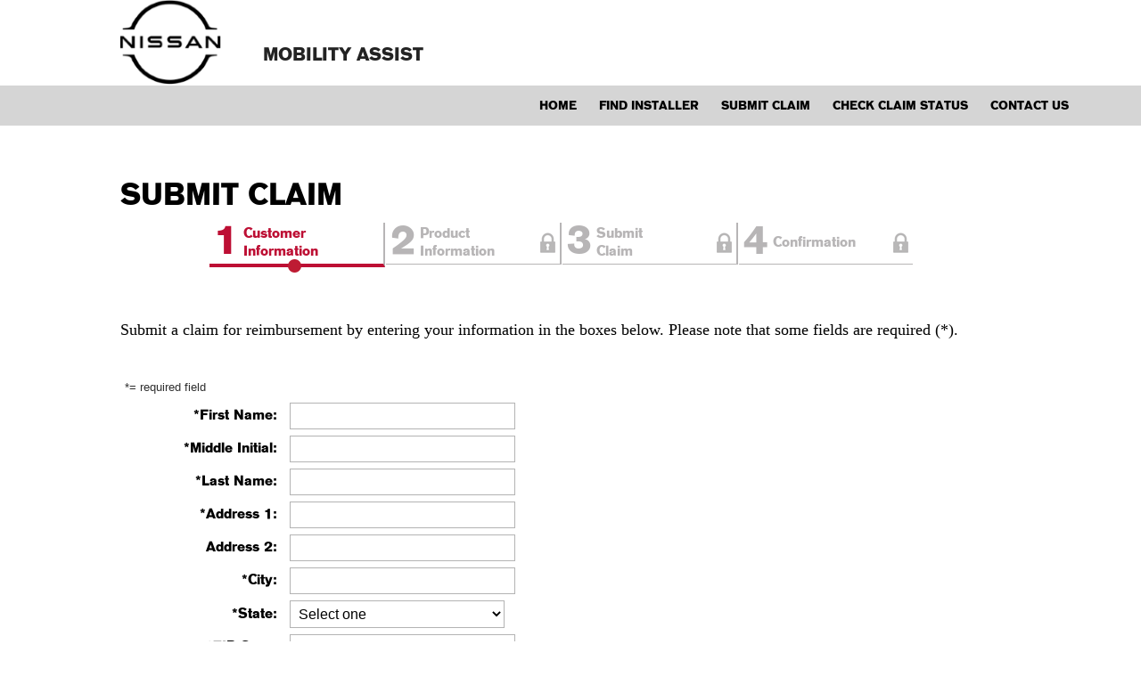

--- FILE ---
content_type: text/html;charset=UTF-8
request_url: http://nissanmobilityassist.com/nmacore/consMobilityApplSubmit.action?navPromoId=1946&grpMstrId=1097
body_size: 2855
content:
<!DOCTYPE html>








  
  


<html xmlns="http://www.w3.org/1999/xhtml">
<head>
<meta http-equiv="Content-Type" content="text/html; charset=utf-8">
<META HTTP-EQUIV="Pragma" CONTENT="no-cache">
<meta http-equiv="Cache-Control" CONTENT="no-cache">
<META HTTP-EQUIV="EXPIRES" CONTENT="Mon, 11 Jan 2001 10:11:11 GMT">


<title>Nissan Consumer Program</title>






  
  

	<link rel="stylesheet" type="text/css" media="all" href="styles/bootstrap.min.css" />
	<link rel="stylesheet" type="text/css" media="all" href="styles/ui/jquery-ui-1.10.1.custom.min.css"/>

	
		<script src="https://tsga.biworldwide.com/cdn/xframe.js"></script>
	<script type="text/javascript" src="js/jquery-1.9.1.min.js"></script>
	<script type="text/javascript" src="js/jquery-ui-1.10.1.custom.min.js"></script>
	<script type="text/javascript" src="js/bootstrap.min.js"></script>
	<script type="text/javascript" src="js/modernizr-2.0.6.min.js"></script>
	<script type="text/javascript" src="js/main.js"></script>


</head>

<body class="submit">
	<link rel="stylesheet" type="text/css" media="all" href="fonts/nissan/stylesheet.css" />
	<link rel="stylesheet" type="text/css" media="all" href="styles/nissan/home.css" />
	<div class="main-container">
		<div class="headerOuter">
			<div class="header">
			<div class="header-container">
				<div class="logo">
					<img src="images/nissan/logo.png" />
					<h1>Mobility Assist</h1>
				</div>
				 
				</div>
				<div class="menu-background"></div>
               </div>
				<div class="main-nav">
					





  
  


<ul>
<li ><a id="Home" href="init.action">Home</a></li>
<li ><a id="Find Installer" href="consMobiltySvcProvLkup.action?navPromoId=1946&grpMstrId=1095">Find Installer</a></li>
<li ><a id="Submit Claim" href="consMobilityApplSubmit.action?navPromoId=1946&grpMstrId=1097">Submit Claim</a></li>
<li ><a id="Check Claim Status" href="consMobilityApplLkup.action?navPromoId=1946&grpMstrId=1093">Check Claim Status</a></li>
<li ><a id="Contact Us" href="contactUs.action?navPromoId=1946&grpMstrId=1094">Contact Us</a></li>
</ul>


				</div>
			
		</div>
		<div class="mainOuter">
			<div class="main">
				




				





  
  


<div class="form-main">
	<div class="form-header">
		<h1>Submit claim</h1>
		





  
  

<div class="contributorSteps clearfix">
	<div class="ib clearfix">
		<div class="step active">
			<div class="num">1</div>
			<a href="#" data-toggle="tab">
				<p>Customer Information</p>
				
			</a>
			<div class="doodle"></div>
		</div>

		<div class="step ">
			<div class="num ">2</div>
			<a href="#" data-toggle="tab">
				<p>
					Product Information
					
						<i class="lock-icon"></i>
					
					
				</p>
			</a>
			<div class="doodle"></div>
		</div>

		<div class="step ">
			<div class="num">3</div>
			<a href="#" data-toggle="tab">
				<p class="three">
					Submit Claim
					
						<i class="lock-icon"></i>
					
					
				</p>
			</a>
			<div class="doodle"></div>
		</div>

		<div class="step lastStep ">
			<div class="num">4</div>
			<a href="#" data-toggle="tab">
				<p class="four">
					Confirmation
					
						<i class="lock-icon"></i>
					
				</p>
			</a>
			<div class="doodle"></div>
		</div>

	</div>
</div>
	</div>
	<h2></h2>
	<div><p><font size="4";font face="verdana">Submit a claim for reimbursement by entering your information in the boxes below.  Please note that some fields are required (*).</font></p>
<br></div>
	<p class="required">*= required field</p>
	<form id="consMobilityApplPage2" name="consMobilityApplPage2" action="/nmacore/consMobilityApplPage2.action;jsessionid=3FF6FDDC43C42F39E7601CF76DD24907.jvmRoute" method="post">
		<input type="hidden" name="navPromoId" value="1946" id="consMobilityApplPage2_navPromoId"/>
		<input type="hidden" name="grpMstrId" value="" id="consMobilityApplPage2_grpMstrId"/>
		<div class="container">
			
				
					<div>
						<div class="row">
							<div class="left">
								<div class="outer">
									<span>*First Name:</span>
								</div>
								<span class="input">
									
										<input type="text" name="claimInfo.fieldList[0].value" maxlength="50" value="" id="consMobilityApplPage2_claimInfo_fieldList_0__value" class="medium"/>
									
									
								</span>
							</div>

						</div>
					</div>
				
			
				
					<div>
						<div class="row">
							<div class="left">
								<div class="outer">
									<span>*Middle Initial:</span>
								</div>
								<span class="input">
									
										<input type="text" name="claimInfo.fieldList[1].value" maxlength="1" value="" id="consMobilityApplPage2_claimInfo_fieldList_1__value" class="medium"/>
									
									
								</span>
							</div>

						</div>
					</div>
				
			
				
					<div>
						<div class="row">
							<div class="left">
								<div class="outer">
									<span>*Last Name:</span>
								</div>
								<span class="input">
									
										<input type="text" name="claimInfo.fieldList[2].value" maxlength="50" value="" id="consMobilityApplPage2_claimInfo_fieldList_2__value" class="medium"/>
									
									
								</span>
							</div>

						</div>
					</div>
				
			
				
					<div>
						<div class="row">
							<div class="left">
								<div class="outer">
									<span>*Address 1:</span>
								</div>
								<span class="input">
									
										<input type="text" name="claimInfo.fieldList[3].value" maxlength="50" value="" id="consMobilityApplPage2_claimInfo_fieldList_3__value" class="medium"/>
									
									
								</span>
							</div>

						</div>
					</div>
				
			
				
					<div>
						<div class="row">
							<div class="left">
								<div class="outer">
									<span>Address 2:</span>
								</div>
								<span class="input">
									
										<input type="text" name="claimInfo.fieldList[4].value" maxlength="50" value="" id="consMobilityApplPage2_claimInfo_fieldList_4__value" class="medium"/>
									
									
								</span>
							</div>

						</div>
					</div>
				
			
				
					<div>
						<div class="row">
							<div class="left">
								<div class="outer">
									<span>*City:</span>
								</div>
								<span class="input">
									
										<input type="text" name="claimInfo.fieldList[5].value" maxlength="30" value="" id="consMobilityApplPage2_claimInfo_fieldList_5__value" class="medium"/>
									
									
								</span>
							</div>

						</div>
					</div>
				
			
				
					<div>
						<div class="row">
							<div class="left">
								<div class="outer">
									<span>*State:</span>
								</div>
								<span class="input">
									
									
										<select name="claimInfo.fieldList[6].value" id="consMobilityApplPage2_claimInfo_fieldList_6__value" class="medium">
    <option value=""
    >Select one</option>
    <option value="AK">Alaska</option>
    <option value="AL">Alabama</option>
    <option value="AR">Arkansas</option>
    <option value="AZ">Arizona</option>
    <option value="CA">California</option>
    <option value="CO">Colorado</option>
    <option value="CT">Connecticut</option>
    <option value="DC">District Of Columbia</option>
    <option value="DE">Delaware</option>
    <option value="FL">Florida</option>
    <option value="GA">Georgia</option>
    <option value="HI">Hawaii</option>
    <option value="IA">Iowa</option>
    <option value="ID">Idaho</option>
    <option value="IL">Illinois</option>
    <option value="IN">Indiana</option>
    <option value="KS">Kansas</option>
    <option value="KY">Kentucky</option>
    <option value="LA">Louisiana</option>
    <option value="MA">Massachusetts</option>
    <option value="MD">Maryland</option>
    <option value="ME">Maine</option>
    <option value="MI">Michigan</option>
    <option value="MN">Minnesota</option>
    <option value="MO">Missouri</option>
    <option value="MS">Mississippi</option>
    <option value="MT">Montana</option>
    <option value="NC">North Carolina</option>
    <option value="ND">North Dakota</option>
    <option value="NE">Nebraska</option>
    <option value="NH">New Hampshire</option>
    <option value="NJ">New Jersey</option>
    <option value="NM">New Mexico</option>
    <option value="NV">Nevada</option>
    <option value="NY">New York</option>
    <option value="OH">Ohio</option>
    <option value="OK">Oklahoma</option>
    <option value="OR">Oregon</option>
    <option value="PA">Pennsylvania</option>
    <option value="RI">Rhode Island</option>
    <option value="SC">South Carolina</option>
    <option value="SD">South Dakota</option>
    <option value="TN">Tennessee</option>
    <option value="TX">Texas</option>
    <option value="UT">Utah</option>
    <option value="VA">Virginia</option>
    <option value="VT">Vermont</option>
    <option value="WA">Washington</option>
    <option value="WI">Wisconsin</option>
    <option value="WV">West Virginia</option>
    <option value="WY">Wyoming</option>


</select>


									
								</span>
							</div>

						</div>
					</div>
				
			
				
					<div>
						<div class="row">
							<div class="left">
								<div class="outer">
									<span>*ZIP Code:</span>
								</div>
								<span class="input">
									
										<input type="text" name="claimInfo.fieldList[7].value" maxlength="5" value="" id="consMobilityApplPage2_claimInfo_fieldList_7__value" class="medium"/>
									
									
								</span>
							</div>

						</div>
					</div>
				
			
				
					<div>
						<div class="row">
							<div class="left">
								<div class="outer">
									<span>Phone:</span>
								</div>
								<span class="input">
									
										<input type="text" name="claimInfo.fieldList[8].value" maxlength="10" value="" id="consMobilityApplPage2_claimInfo_fieldList_8__value" class="medium"/>
									
									
								</span>
							</div>

						</div>
					</div>
				
			
				
					<div>
						<div class="row">
							<div class="left">
								<div class="outer">
									<span>*Email:</span>
								</div>
								<span class="input">
									
										<input type="text" name="claimInfo.fieldList[9].value" maxlength="100" value="" id="consMobilityApplPage2_claimInfo_fieldList_9__value" class="medium"/>
									
									
								</span>
							</div>

						</div>
					</div>
				
			
				
			
				
			
				
			
	<div></div>
		<!--Buttons -->
		<div class="button">
			<button type="submit" class="label continue">
				<span>Continue</span><img src="images/nissan/arrow-right.png" />
			</button>
		</div>
	</div>
	<div class="clearfix"></div>
	</form>




</div>
			</div>

		</div>

		
		
<script> window.debugSettings = {     debugLookup:'system/dbDebug.action',     adminContentUrl:'https://candiadmin.biworldwide.com/candiadmin/'};</script>
	
		<div class="footerOuter">
			<div class="footer">
				</br>
&nbsp;&nbsp;&nbsp;&nbsp;&nbsp;&nbsp;&nbsp;&nbsp;&nbsp;&nbsp;&nbsp;&nbsp;&nbsp;&nbsp;&nbsp;<a href="http://nissanusa.com" target="_blank" style="color: white"><font face="verdana";>NISSANUSA.COM</font></a>

<!--&nbsp;&nbsp;&nbsp;&nbsp;&nbsp;<a href="http://choosenissan.com" target="_blank" style="color: white"><font face="verdana";>CHOOSENISSAN.COM</font></a>-->

&nbsp;&nbsp;&nbsp;&nbsp;&nbsp;<a href="http://NHTSA.gov" target="_blank" style="color: white"><font face="verdana";>NHTSA.GOV</font></a>

&nbsp;&nbsp;&nbsp;&nbsp;&nbsp;<a href="http://NMEDA.com" target="_blank" style="color: white"><font face="verdana";>NMEDA.COM</font></a>

&nbsp;&nbsp;&nbsp;&nbsp;&nbsp;<a href="http://www.nissanusa.com/global/privacy.html?next=footer.privacy.link" target="_blank" style="color: white"><font face="verdana";>NISSAN PRIVACY & LEGAL</font></a>

&nbsp;&nbsp;&nbsp;&nbsp;&nbsp;<a href="../nma_static/docs/BIW_Privacy_Policy_NMob.pdf" target="_blank" style="color: white"><font face="verdana";>BIW PRIVACY POLICY</font></a>

<!--&nbsp;&nbsp;&nbsp;&nbsp;&nbsp;<a href="logout.action" target="_blank" style="color: white"><font face="verdana";>LOGOUT</font></a>-->

<!--&nbsp;&nbsp;&nbsp;&nbsp;&nbsp;<a href=" javascript:toggleDebug()" target="_blank" style="color: --white"><font face="verdana";>INVOKE DEBUG</font></a>-->

<p>
<p Style="color:grey";><font size="1"; font face="verdana";>&nbsp;&nbsp;&nbsp;&nbsp;&nbsp;&nbsp;&nbsp;&nbsp;&nbsp;&nbsp;&nbsp;&nbsp;&nbsp;&nbsp;&nbsp;&#169;2025 Nissan North America, Inc. All Rights Reserved</font></p> 
			</div>
		</div>
	</div>
	<script type='text/javascript'>
$(document).ready(function() {
  var $btn = $("#okButton"),
  $privacyModal = $("#privacyModal");  $btn.on('click', function(e) {
    e.preventDefault();
    $privacyModal.fadeOut(450, function() {
      $privacyModal.remove();
    });
  });
});</script>

</body>
</html>


--- FILE ---
content_type: text/css
request_url: http://nissanmobilityassist.com/nmacore/fonts/nissan/stylesheet.css
body_size: 241
content:
/* Generated by Font Squirrel (http://www.fontsquirrel.com) on April 23, 2013 */
@font-face {
    font-family: 'agoldfacebold';
    src: url('agoldface-bold-webfont.eot');
    src: url('agoldface-bold-webfont.eot?#iefix') format('embedded-opentype'),
         url('agoldface-bold-webfont.woff') format('woff'),
         url('agoldface-bold-webfont.ttf') format('truetype'),
         url('agoldface-bold-webfont.svg#agoldfacebold') format('svg');
    font-weight: normal;
    font-style: normal;
}

--- FILE ---
content_type: text/css
request_url: http://nissanmobilityassist.com/nmacore/styles/nissan/home.css
body_size: 3483
content:
@font-face {
    font-family: 'agoldfacebold';
    src: url('../../fonts/nissan/agoldface-bold-webfont.eot');
    src: url('../../fonts/nissan/agoldface-bold-webfont.eot?#iefix') format('embedded-opentype'),
         url('../../fonts/nissan/agoldface-bold-webfont.woff') format('woff'),
         url('../../fonts/nissan/agoldface-bold-webfont.ttf') format('truetype'),
         url('../../fonts/nissan/agoldface-bold-webfont.svg#agoldfacebold') format('svg');
    font-weight: normal;
    font-style: normal;
}

body{
	margin:0;
	padding:0;
	background:#fff;
	font-family: 'agoldfacebold';
}

.main-container{
	width:; 100%;
	margin:0 auto;
	text-align:left;
	overflow:hidden;
}

.headerOuter {
	width: 100%;
	background-image: url(../../images/nissan/headerbg.gif);
	background-repeat: repeat-x;
	position: fixed;
	z-index: 9999;
}

.header{
	margin:0 auto;
	padding:0;
	height:141px;
	width:1210px;
	position: relative;

}


.header h1{
	font-family: "agoldfacebold";
	-webkit-font-smoothing: antialiased;
	font-size: 21px;
	color: #232323;
	margin-left:260px;
	text-transform:uppercase;
	padding-bottom:10px;
	top:32px;
	position:fixed;
}

h1, h2 {
	font-family: "agoldfacebold";
}

.lt-ie8 .header h1 {
	top: 44px;
}


:root .logo img{ }

:root .sub #btn1 .label span img.subfirst{ margin-left:4px \0/IE9;}

:root .sub #btn1 .label span img{
	margin-left:29px \0/IE9;
}

:root .sub #btn1 .label span img.sublast{ margin-left:30px \0/IE9;}

:root .main-nav{margin-top:0 \0/IE9;}

.logo{
	float:left;
	margin-top:0;
	position:fixed;
	z-index:999;


}

.logo img{
	margin-left:100px;
/*	border-bottom: 1px solid #bd0f34; */

}

.main-nav{
	width:1209px;
	/*background-color: #d5d5d5;*/
	height:45px;
	position:fixed;
	top:96px;
	/*margin-top:0;
	margin-top:19px \0;*/
}

.footerOuter {
	width: 100%;
	background-color: #232323;
}

.footer{
	height: 168px;
	width:1210px;
	margin: 0 auto;
}

.main-nav ul{
	list-style-type:none;
	margin:0;
	padding:0;
/* 	margin-left:260px; */
	float:right;
	position:relative;
	padding-top:12px;
	padding-bottom:12px;
	z-index:999;
}

.main-nav ul li{
	display:inline;
	text-transform:uppercase;
	padding-right:40px;
	padding: 13px 10px 12px;
}

.main-nav ul li:hover{
	background-color:#232323;
	color:#FFF;
}
.main-nav ul li a{
	text-decoration:none;
	color: #000;
	font-family: "agoldfacebold";
	font-size: 14px;
}

.main-nav ul li:hover a{
	color: #FFF;
}

.footer ul{
	list-style-type:none;
	margin:0;
	padding:0;
	margin-left:115px;
	padding-top:25px;
	padding-bottom:10px;
}
.footer ul li{
	display:inline;
	padding:6px;
	padding-right:40px;
}

.footer ul li a{
	text-decoration:none;
	font-family: "agoldfacebold";
	font-size: 14px;
	text-transform: uppercase;
	color: #fff;

}

.copy{
	font-family: Verdana;
	font-size: 12px;
	color: #808080;
	padding-top:10px;
	margin-left:119px;
}

.mainOuter {
	width: 100%;
	margin-top: 210px;
}

.lt-ie8 .mainOuter {
	width: auto;
}

.main{
	height: auto;
	background-color: #fff;
	margin: 0 auto;
	width: 1080px;

}

.main .text h1{
	font-family: "agoldfacebold";
	-webkit-font-smoothing: antialiased;
	font-size: 38px;
	text-transform: uppercase;
	color: #292929;
	margin-left:75px;
	width:450px;
	margin-top:20px;
	font-weight:normal;
}

.main .text{
	float:left;
}
.main .text p{

		margin-left:75px;
		width:420px;
		font-family: Verdana;
		font-size: 13px;
		color: #292929;
		margin-top:-15px;
}

button.label{
	min-width: 192px;
	height: 39px;
	background-color: #c71731;
	margin-left:145px;
	border: 1px solid #c71731;
	text-transform:uppercase;
	font-family: "agoldfacebold";
	-webkit-font-smoothing: antialiased;
	font-size: 15px;
	font-weight: normal;
	color: #fff;
	text-align:left;

}

.subOuter {
	width: 100%;
	background-color: #e2e2e2;
	margin-top:-40px;
}

.sub{
	height: 313px;
	margin-top:-45px;
	width: 1221px;
	margin: 0 auto;
}

.sub #image{
	padding-left:100px;
	padding-top:12px;
}

.sub .label img{
	margin:0;
	padding:0;
	margin-left:18px;
	height:13px;
	width:10px;
}

.sub #buttontwo{
	margin-left:120px;
	margin-left:115px\0/ !important;
	 margin-left:120px \0/IE9!important;
}


.sub #buttonthree{
	margin-left:115px;
	margin-left:110px\0/ !important;
	margin-left:120px \0/IE9!important;
}

:root .sub #btn1 .label span img.subfirst{ margin-left:4px \0/IE9;}



.sub #buttontwo img{
	margin-left:44px;
}

.sub #buttonthree img{
	margin-left:47px;
}

.main .text .label img{
	width:10px;
	height:13px;

 }


.sub #msg1{
	position:relative;
	margin-top:-272px;
	margin-left:85px;
	font-family: "agoldfacebold";
	-webkit-font-smoothing: antialiased;
	font-size: 19px;
	color: #fff;
	text-transform:uppercase;
}

.sub #msg1 span{
	padding-left:40px;
	padding-right:92px;
}

.sub #msg1 span#lastspan{
	padding-left:70px;

}

.sub #btn1{
	position: relative;
	margin-top:185px;
}

#btn1 span{
	margin-right:4px;
}

.sub #btn1 .label{
	padding-left:10px;
	padding-right:0;

}

.sub #btn1 .label span,.text .label span{
	width:190px;
}

.sub #btn1 .label span img{
	padding:0;
	margin-left:31px;
}

.sub #btn1 .label span img.subfirst{
	margin-left:6px;
}

.sub #btn1 .label span img.sublast{
	margin-left:32px;
}

.text .label{
	margin-top:10px;
	margin-left:77px;
	padding-left:10px;
	padding-right:0;
}

.text .label span img{
	padding:0;
	margin-left:62px;
	display:inline;
}

.sub-img-wrap {
	position: relative;
	width: 276px;
	height: 246px;
	margin-right: 14px;
	padding: 16px 22px;
	float: left;
}
.sub-img-wrap#sub-img3 {
	margin-right: 0;
}

.sub-img-wrap#sub-img1 {
	background: transparent url('../../images/nissan/sub-pic1.jpg') no-repeat 0 0;
}

.sub-img-wrap#sub-img2 {
	background: transparent url('../../images/nissan/sub-pic2.jpg') no-repeat 0 0;
}

.sub-img-wrap#sub-img3 {
	background: transparent url('../../images/nissan/sub-pic3.jpg') no-repeat 0 0;
}

.sub-img-wrap span {
	font-family: "agoldfacebold";
	-webkit-font-smoothing: antialiased;
	font-size: 19px;
	color: #fff;
	text-transform: uppercase;
}

.sub-img-wrap .btn-wrap {
	position: relative;
	text-align: center;
}
.sub-img-wrap button.label {
	margin: 184px auto 0 auto;
}

/*.sub #image img{
	width: 320px;
	height: 278px;
	margin-right: 14px;
}*/

.main-img{
	float:right;
	width:430px;
	height:270px;
	margin-right:125px;

}

.gt{
	font-family: "agoldfacebold";
	-webkit-font-smoothing: antialiased;
	font-size: 18px;
	color: #fff;
	margin-left:38px;
}

.gt1{
	font-family: "agoldfacebold";
	-webkit-font-smoothing: antialiased;
	font-size: 20px;
	color: #fff;
	margin-left:12px;
}

.spl{
	margin-left:10px !important;
}

.claim-main{
	margin-left:100px;
	height:200px;
}


.form-header{
	height: 150px;
}

.form-header-no-steps{
	height: 55px;
}

.form-header h1, .form-header-no-steps h1{
	text-transform:uppercase;
	font-family: "agoldfacebold";
	-webkit-font-smoothing: antialiased;
	font-size: 35px;
	color: #000;
	font-weight:normal;
}

.required{
	font-family: Arial;
	font-size: 13px;
	color: #2f2f2f;
}

.submit-claim{
	margin-top:30px;
}

.submit-claim table tr td.rte{
	text-align:right;
	}

#add1,#add2{
	width:380px;
}

.form-btn{
	margin-top:20px;
	margin-left:-120px;
}

.form-btn .label{
	padding-left:10px;
	font-size:18px;
}

.arr{
	margin-left:65px;
	font-size:19px;
}

.contributorSteps {
position: relative;
margin-left: 0;
margin-bottom: 20px;
}

.clearfix:before, .clearfix:after {
display: table;
content: "";
line-height: 0;
}

.clearfix:after {
clear: both;
}

.ib.clearfix {
width: 100%;
display: block;
margin-left: 100px;
}

.ib {
display: -moz-inline-stack;
display: inline-block;
vertical-align: middle;
zoom: 1;
}

.step.visited {
height: 40px;
border-bottom: 4px solid #bd0f34;
}


.step {
min-height: 46px;
max-height: 46px;
display: inline-block;
zoom: 1;
margin-right: -4px;
vertical-align: top;
position: relative;
line-height: 20px;
width: 165px;
background: white;
padding-right: 10px;
border-right: 2px solid #b7b5b6;
border-bottom: 1px solid #b7b5b6;
text-align: left;
}

.contributorSteps .step {
zoom: 1;
line-height: 20px;
text-align: left;
}

.contributorSteps .step {
min-height: 46px;
max-height: 46px;
display: inline-block;
zoom: 1;
margin-right: -4px;
vertical-align: top;
position: relative;
line-height: 20px;
width: 185px;
background: white;
padding-right: 10px;
border-right: 2px solid #b7b5b6;
border-bottom: 1px solid #b7b5b6;
text-align: left;
}

.contributorSteps .lastStep{
	border-right:none;
}

.contributorSteps .step .num {
float: left;
height: 44px;
line-height: 44px;
font-family: "agoldfacebold";
-webkit-font-smoothing: antialiased;
font-size: 45px;
padding: 0 5px;
vertical-align: center;
color: #b7b5b6;
}

.contributorSteps .step.visited .num, .contributorSteps .step.visited a, .contributorSteps .step.visited a p {
color: #000 !important;
}

.contributorSteps .step.visited a {
cursor: pointer;
}

.contributorSteps .step a {
line-height: 20px;
cursor: normal;
display: -moz-inline-stack;
display: inline-block;
vertical-align: middle;
zoom: 1;
width: 79%;
text-decoration: none;
}

.contributorSteps .step .check-icon {
width: 21px;
height: 23px;
background-image: url(../../images/nissan/quizCheckIcon.png);
background-position: 0 0;
position: absolute;
right: 5px;
bottom: 12px;
}


.contributorSteps .step p {
line-height: 20px;
font-family: "agoldfacebold";
-webkit-font-smoothing: antialiased;
font-size: 16px;
display: -moz-inline-stack;
display: inline-block;
vertical-align: middle;
zoom: 1;
width: 50%;
color: #b7b5b6;
margin: 0 0 10px;
padding-top:2px;
}

.contributorSteps .step .doodle {
display: none;
}

.contributorSteps .step.active {
height: 40px;
border-bottom: 4px solid #bd0f34 !important;
}

.contributorSteps .step.active .num, .contributorSteps .active p {
color: #bd0f34 !important;
}

.contributorSteps .step.visited {
height: 40px;
border-bottom: 4px solid #000;
}

.contributorSteps .step .lock-icon {
background-image: url(../../images/nissan/quizLockIcon.png);
width: 17px;
height: 23px;
background-position: 0 0;
position: absolute;
right: 5px;
bottom: 12px;
}

.container {
    display: table;
    }



  .left, .right, .mclassdle {
    display: table-cell;
    }

.left .rte{
	text-align:right;
}

.row input, .row select, .row textarea{
	margin-left:10px;
	padding:5px;
}

div.mclassdle, div.right{
	 padding-left:15px;
 }

.outer{
	 display:inline-block;
	 width:110px;
	 text-align:right;
 }

.inner{
	display:inline-block;
	text-align:right;
}

.row{
	padding-bottom:7px;
}

.submit .form-main{
	margin-left:100px;
}

.form-main p.required{
	 margin-left:5px;
	 margin-top:20px;
	 font-family: Arial;
	 font-size: 13px;
	 color: #2f2f2f;
}

.form-main form.submit{
	font-family:Arial;
	font-size:13px;
	color:#2f2f2f;
	padding-top:20px;

}

.long{
	width: 460px;
	background-color: #fff;
	border: solid 1px #b3b3b3;
}

.medium{
	width: 241px;
	background-color: #fff;
	border: solid 1px #b3b3b3;
}

.short{
	width: 42px;
	background-color: #fff;
	border: solid 1px #b3b3b3;
}

.zipinput{
	width: 149px;
	background-color: #fff;
	border: solid 1px #b3b3b3;
}

.button{
	float:left;
	margin-top:10px;
	margin-bottom:5px;
}

button.continue, button.submit, button.back, button.cancel{
	margin-left:10px;
	margin-right:10px;
	margin-top:20px;
}

button.continue{
	text-align:left;
	background-color: #be0f33;
	border:1px solid #be0f33;
	padding-left:10px;
	padding-right:10px;
}

button.continue img{
	float:right;
	margin-top:3px;
}

button span {float:left;}

button.back{
	text-align:right;
	background-color: #be0f33;
	border:1px solid #be0f33;
	padding-left:10px;
	padding-right:10px;
}

button.back span { float:right; }

button.back img{
	float:left;
	margin-top:3px;
}

button.submit{
	background-color: #be0f33;
	border:1px solid #be0f33;
	text-align:center;
	margin-top:19px;
}

button.cancel
{
	text-align:center;
	background-color:#999;
	border:1px solid #999;
	margin-top:19px;
}

.contributorSteps .step.active a{
	background:url("../../images/nissan/dot.png") 50px bottom no-repeat;
	padding-bottom:3px;
	height:53px;
}

.submit .footer ul{
	margin-left:100px;
	margin-top:40px;
}

.submit .footer .copy{
	margin-left:105px;
}

.submit .mainOuter{
	margin-top:10px;
}

.submit .main{
	height: auto;
	width:1210px;
	margin-top:200px;
}

.contributorSteps .step p.four{
	margin:10px 0 0 0;
}

.divTable
    {   margin-top:15px;
        display:  table;
        width:auto;
		margin-left:10px;

     }

.headRow .divCell{
	background-color: #be0f33;
	font-weight: bold;
	color: #fff;

}
    .divRow
    {
       display:table-row;
       width:auto;
    }

    .divCell
    {
        float:left;/*fix for  buggy browsers*/
		display:table-column;
        width: 250px;
		background-color: #efeeee;
		margin-right:1px;
		text-align:center;
		padding-top:5px;
		padding-bottom:5px;
		min-height:20px;
		font-family: Arial;
		font-size: 13px;
		color: #161616;
	}


.flex-control-paging li a {
	width: 13px;
	height: 13px;
}

table.reportTable
{
	border-spacing:0px;
	border-collapse: collapse;
}
table.reportTable thead th {
	background-color:#BE0F33;
	color:white;

	font-family: "agoldfacebold";

}
table.reportTable td, table.reportTable th
{
	border : solid #D8D8D8 1px;
	padding: 5px 10px;
}

table.reportTable tr.odd {
	background-color:#DDD;
}

.tsga-debug.tsga-debug-content {
    display:  block;
    min-height: 20px;
    border: 6px solid #F66;
    border-radius: 3px;
    margin: 0 -14px;
    padding: 8px;
}

.tsga-debug.tsga-debug-content:hover{
    background: #ccc;
}

.tsga-debug-content .content-div ul {
    border: 1px solid #000;
    padding: 0;
    margin: 0;
    padding: 4px;
    background-color: #ffc;
}

.tsga-debug-content .content-div ul li{
    padding: 0;
    margin: 0;
    list-style: none;
    display: inline-block;
    width: 30%;
}

/* === Chat status */
.chatstatus {
	position: relative;
	color: #4886c5;
}
.chatstatus.big .status {
	font-size: 83.3%;
	margin: -4px 0;
	padding: 4px 8px;
}
.chatstatus.small .status {
	margin: -2px 0;
}
.chatstatus.busy .status {
	color: #f89406;
	background-color: #e6e6e6;
}
.chatstatus.busy .status:hover {
	/*background-position: 0 15px;*/
}

.chatstatus.big {
	padding-left: 40px;
	font-size: 125%;
}
.chatstatus .icon {
	/*display: inline-block;
	float: left;*/
	display: block;
	position: absolute;
	top: 50%;
	background: url(../../images/nissan/chat-bubbles.png) 200% 200% no-repeat;
}
.chatstatus.big .icon {
	width: 36px;
	height: 36px;
	left: -2px;
	margin-top: -18px;
	background-position: 0 -108px;
}
.chatstatus.closed .icon { background-position: 0 -72px; }
.chatstatus.busy .icon { background-position: 0 -36px; }
.chatstatus.open .icon { background-position: 0 0; }

.chatstatus.small {
	padding-left: 24px;
}
.chatstatus.small .icon {
	width: 20px;
	height: 20px;
	left: -1px;
	margin-top: -9px;
	background-position: -8px -262px;
}
.chatstatus.small.closed .icon { background-position: -8px -226px; }
.chatstatus.small.busy .icon { background-position: -8px -190px; }
.chatstatus.small.open .icon { background-position: -8px -154px; }

.header-container {
	width: 1290px;
	margin: 0 auto;
}

--- FILE ---
content_type: application/javascript
request_url: http://nissanmobilityassist.com/nmacore/js/main.js
body_size: 1292
content:
$(function(){
	$("a[href*='toggleDebug']").click( function(){
		toggleDebug( $(this) );
		$(this).attr("href","#");
		return false;
	});

	if($.tooltip){

    }

	if( $('.tsga-debug-content').size() > 0  )
    {
        Modernizr.load({
            test: $.fn.tooltip,
            nope: 'js/bootstrap-min.js',
            complete: function () {

                $("span[rel='tooltip']").tooltip({
                    animation: true,
                    html: true
                });

                $(".tsga-debug-content").tooltip({html:true, animation:true, title : function(){
                    return getDebugContent( $(this) );
                }}).click(function(){
                    if( $(this).find('div.content-div').size() == 0 )
                    {
                        var content = getDebugContent( $(this) );
                        $(this).prepend( "<div class='content-div'>" + content + "</div>");
                    }
                });
            }

        });


    }
});

function onlyDigits( evt )
{
	var charCode = (evt.which) ? evt.which : event.keyCode

	if( evt.which ? evt.shiftKey : event.shiftKey)
		return false;
	if (charCode > 31 && (charCode < 48 || charCode > 57) && (charCode < 96 || charCode > 105 ))
       return false;

    return true;
}

function toggleDebug( link )
{
    $.getJSON( "toggleDebugLookup.action", {}, function( data ){
        var modal = $("<div class='toggleDebug'><h2 class='top'>TOGGLE DEBUG</h2></div>");
        modal.append("<input type='checkbox' id='debugContent' " + (data.debugContent? "checked" : "" ) +"/> Content Debug<br/>");
        modal.append("<input type='checkbox' id='dbDebug'" + (data.dbDebug? "checked" : "" ) +"/> Database Debug<br/><br/>");

        var btn = $("<button class='btn primary'>Update</button>");
        btn.bind('click',function(){
            $.get("toggleDebug.action",
                  { dbDebug: $("#dbDebug").is(":checked"),
                    debugContent: $("#debugContent").is(":checked")} ,
                  function(){
                        if( window.location.href.indexOf('logon.action') != -1 )
                            window.location = 'home.action';
                        else
                            window.location.reload();
            });
        });

        modal.append(btn).append("<br/>");
        modal.show();

        if( link == null )
        {
            $("body").append(modal);
            modal.css("top", 300);
            modal.css("left", $("body").width() / 2 - modal.width() / 2 );
        }
        else
        {
            $(link).after(modal);
            modal.css("top",$(link).offset().top - modal.height() - 55 );
            modal.css("left",$(link).offset().left - modal.width() - 55 );
        }

    });
}

function getDebugContent( $wrapper )
{
	$attr_list = $('<ul />');

	appendDebugContent( $attr_list, "Promo ID", "data-promo-id", $wrapper );
	appendDebugContent( $attr_list, "Pax ID", "data-pax-id", $wrapper );
	appendDebugContent( $attr_list, "Template ID", "data-web-tmpl-id", $wrapper );
	appendDebugContent( $attr_list, "Group Master ID", "data-grp-mstr-id", $wrapper );
	appendDebugContent( $attr_list, "Item Master ID", "data-menu-mstr-id", $wrapper );
	appendDebugContent( $attr_list, "Item Dtl ID", "data-menu-dtl-id", $wrapper );
	appendDebugContent( $attr_list, "App Nav ID", "data-appl-nav-id", $wrapper );
	appendDebugContent( $attr_list, "Content Code", "data-content-code", $wrapper );
	appendDebugContent( $attr_list, "Lang Type", "data-lang-type", $wrapper );
	appendDebugContent( $attr_list, "Location", "data-content-loc", $wrapper );
	appendDebugContent( $attr_list, "Field", "data-content-var", $wrapper );

    return "<ul>" + $attr_list.html() + "</ul>";
}

function appendDebugContent( list, label, attr, $wrapper )
{
	if( $wrapper.attr(attr) != 'null' )
		list.append('<li><strong>' + label + ':</strong> '+$wrapper.attr( attr )+'</li>');
}